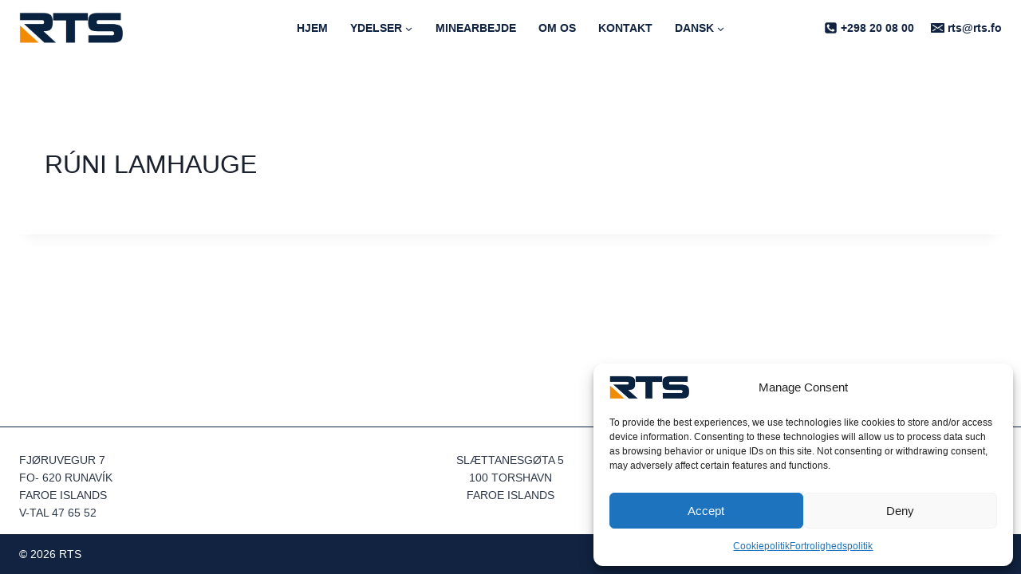

--- FILE ---
content_type: application/javascript; charset=UTF-8
request_url: https://rts.fo/wp-content/themes/kadence-child/js/main.js?ver=6.9
body_size: -175
content:
jQuery(document).ready(function(){

	
	  // filter by position
  jQuery(".search-wrapper").on("change", "select#section", function () {
    var position = jQuery(".search-wrapper select#section").val();
    var name = jQuery(".search-wrapper #name").val();
    jQuery.ajax({
      url: lm_object.ajax_url,
      type: "POST",
      dataType: "html",
      data: {
        action: "consultant_list_ajax",
        consultant_name: name,
        consultant_position: position,
      },
      beforeSend: function () {
        jQuery(".row-staff").css("opacity", 0);
      },
      success: function (data) {
        var $data = jQuery(data);
        jQuery(".row-staff").html($data);
      },
      complete: function () {
        jQuery(".row-staff").css("opacity", 1);
      },
    });
  });

  // filter by name
  jQuery(".search-wrapper").on("keyup", "#name", function () {
    var name = jQuery(".search-wrapper #name").val();
    var position = jQuery(".search-wrapper select#section").val();
    jQuery.ajax({
      url: lm_object.ajax_url,
      type: "POST",
      dataType: "html",
      data: {
        action: "consultant_list_ajax",
        consultant_name: name,
        consultant_position: position,
      },
      beforeSend: function () {
        jQuery(".row-staff").css("opacity", 0);
      },
      success: function (data) {
        var $data = jQuery(data);
        jQuery(".row-staff").html($data);
      },
      complete: function () {
        jQuery(".row-staff").css("opacity", 1);
      },
    });
  });



});


jQuery(window).load(function() {
  // The slider being synced must be initialized first
  jQuery('#carousel').flexslider({
    animation: "slide",
    controlNav: false,
    prevText: "",
	nextText: "",  
    animationLoop: true,
    slideshow: false,
    itemWidth: 210,
    itemMargin: 5,
    asNavFor: '#slider'
  });
 
  jQuery('#slider').flexslider({
    animation: "slide",
    controlNav: false,
    prevText: "",
	nextText: "",
    animationLoop: true,
    slideshow: false,
    sync: "#carousel"
  });
});